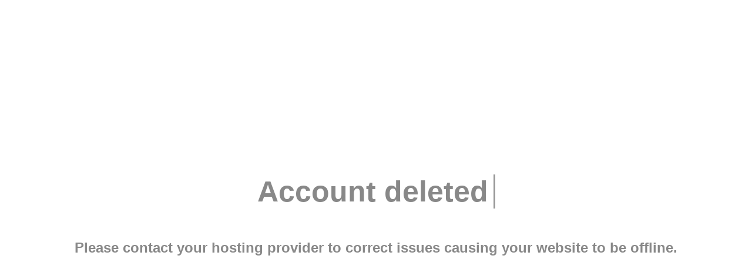

--- FILE ---
content_type: text/html
request_url: http://nsmaat.net/?sjvmy/t2024308.html
body_size: 854
content:
<!DOCTYPE html>
<html lang="en">
<head>
<title>Account Suspended</title>
<style>
*{
  transition: all 0.6s;
}

html {
  height: 100%;
}

body{
  font-family: 'Lato', sans-serif;
  color: #888;
  margin: 0;
}

#main{
  display: table;
  width: 100%;
  height: 100vh;
  text-align: center;
}

.fof{
  display: table-cell;
  vertical-align: middle;
}

.fof h1{
  font-size: 50px;
  display: inline-block;
  padding-right: 12px;
  animation: type .5s alternate infinite;
}

@keyframes type{
  from{box-shadow: inset -3px 0px 0px #888;}
  to{box-shadow: inset -3px 0px 0px transparent;}
}
</style>

</head>
<div id="main">
  <div class="fof">
    <h1>Account deleted</h1>
    <h2>Please contact your hosting provider to correct issues causing your website to be offline.</h2>
  </div>
</div>
<script defer src="https://static.cloudflareinsights.com/beacon.min.js/vcd15cbe7772f49c399c6a5babf22c1241717689176015" integrity="sha512-ZpsOmlRQV6y907TI0dKBHq9Md29nnaEIPlkf84rnaERnq6zvWvPUqr2ft8M1aS28oN72PdrCzSjY4U6VaAw1EQ==" data-cf-beacon='{"version":"2024.11.0","token":"d2a9a7ec1eea42cebcf9ea30f9785a65","r":1,"server_timing":{"name":{"cfCacheStatus":true,"cfEdge":true,"cfExtPri":true,"cfL4":true,"cfOrigin":true,"cfSpeedBrain":true},"location_startswith":null}}' crossorigin="anonymous"></script>
